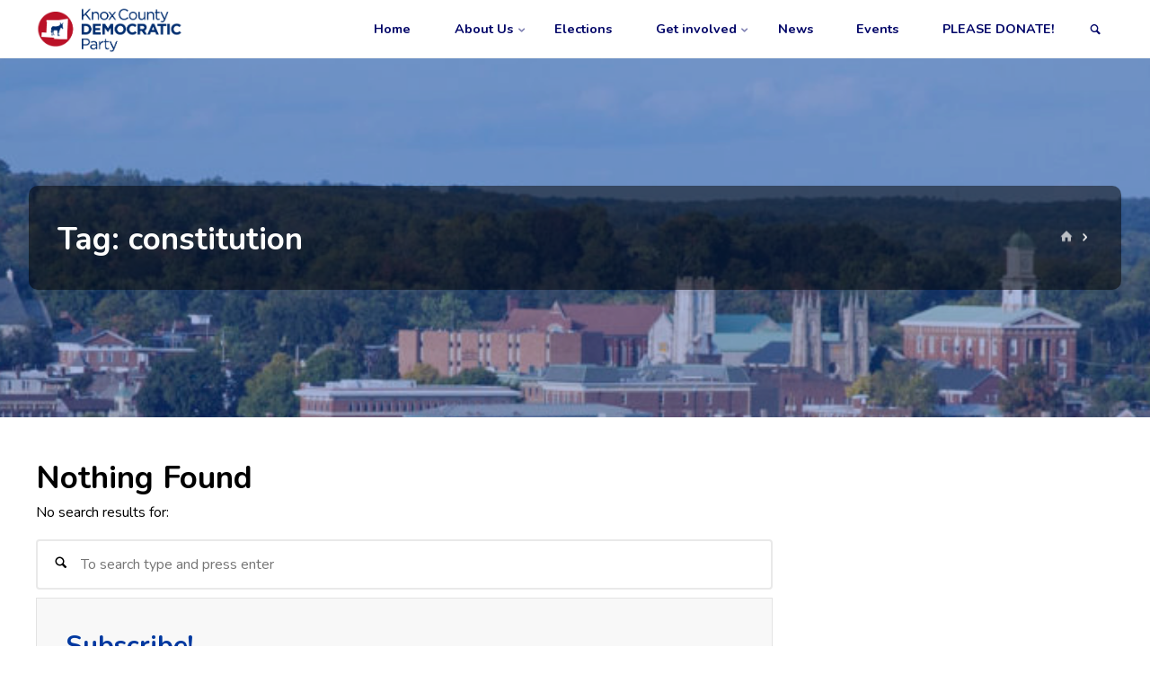

--- FILE ---
content_type: text/css
request_url: https://www.knoxcountydems.org/wp-content/uploads/siteorigin-widgets/sow-cta-default-34b352d7b84e.css?ver=6.9
body_size: 8
content:
.so-widget-sow-cta-default-34b352d7b84e .sow-cta-base {
  padding: 2em 2.5em;
  border: 1px solid #e3e3e3;
  background-color: #f8f8f8;
}
.so-widget-sow-cta-default-34b352d7b84e .sow-cta-base .sow-cta-text .sow-cta-title {
  color: #0139a0;
  
  
  
}
.so-widget-sow-cta-default-34b352d7b84e .sow-cta-base .sow-cta-text .sow-cta-subtitle {
  color: #1e73be;
  
  
  
}
.so-widget-sow-cta-default-34b352d7b84e .sow-cta-base .sow-cta-text {
  float: left;
}
.so-widget-sow-cta-default-34b352d7b84e .sow-cta-base .so-widget-sow-button {
  float: right;
  margin-left: 1em;
}
@media (max-width: 780px) {
  .so-widget-sow-cta-default-34b352d7b84e .sow-cta-base .sow-cta-wrapper .so-widget-sow-button {
    margin-right: 0;
    margin-left: 0;
  }
}
.so-widget-sow-cta-default-34b352d7b84e .sow-cta-base .sow-cta-wrapper::after {
  clear: both;
  content: "";
  display: table;
}